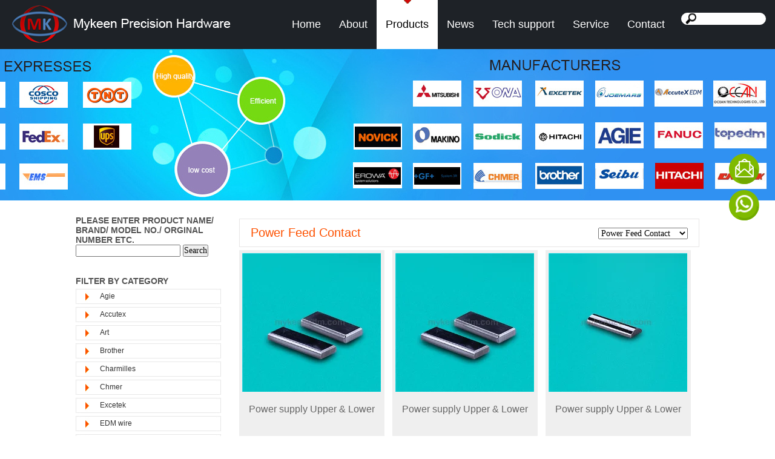

--- FILE ---
content_type: text/html; charset=utf-8
request_url: http://www.mykeenedm.com/power-feed-contact_71596.html
body_size: 4190
content:
<!doctype html>
<html>
<head>
<meta charset="utf-8">
<meta name="viewport" content="width=device-width,initial-scale=1.0,minimum-scale=1.0,maximum-scale=1.0,user-scalable=no">
<title>Power Feed Contact-Hong Kong Mykeen Precision Hardware Co.,Limited</title>
<meta name="description" content="">
<meta name="keywords" content="">  
<meta name="copyright" content="Hong Kong Mykeen Precision Hardware Co.,Limited"/>
<link href="http://www.mykeenedm.com/Data/mykeenedm/template/en/css/css.css?20251" type="text/css" rel="stylesheet"/>
<script type="text/javascript" src="http://www.mykeenedm.com/Data/mykeenedm/template/en/js/jquery-min-1.7.js"></script>
<script type="text/javascript" src="http://www.mykeenedm.com/Data/mykeenedm/template/en/js/simpler-sidebar.min.js"></script>
<script type="text/javascript" src="http://www.mykeenedm.com/Data/mykeenedm/template/en/js/jquery.flexslider-min.js"></script>
<script type="text/javascript" src="http://www.mykeenedm.com/Data/mykeenedm/template/en/js/scrolltotop.js"></script>
<script>
var _hmt = _hmt || [];
(function() {
  var hm = document.createElement("script");
  hm.src = "https://hm.baidu.com/hm.js?7d9ded45f3ac8e3157aef4d556e1923c";
  var s = document.getElementsByTagName("script")[0]; 
  s.parentNode.insertBefore(hm, s);
})();
</script>
</head>
<body>
<!--navwidth-->
<div class="head_nav">
    <div class="navwidth clearfix">
        <div class="logo"><a href="http://www.mykeenedm.com/"><img src="http://www.mykeenedm.com/Data/mykeenedm/template/en/images/logo.png" alt=""/></a></div>
        <form id="demo-b" action="http://www.mykeenedm.com/products.html">
            <input type="search" name="keyword" placeholder="Search your product" style="font-size:9px;">
        </form>
        <!--nav-->
        <div class="header">
            <ul class="nav">
        <li  class="m"><a  href="http://www.mykeenedm.com/">Home</a>
        </li>
        <li  class="m"><a  href="http://www.mykeenedm.com/about.html">About</a>
        </li>
        <li  class="m"><a class=cutter href="http://www.mykeenedm.com/products.html">Products</a>
        <ul class="sub">
                   <li><a href="http://www.mykeenedm.com/agie.html" title="Agie">Agie</a></li>
                   <li><a href="http://www.mykeenedm.com/accutex.html" title="Accutex">Accutex</a></li>
                   <li><a href="http://www.mykeenedm.com/art.html" title="Art">Art</a></li>
                   <li><a href="http://www.mykeenedm.com/brother.html" title="Brother">Brother</a></li>
                   <li><a href="http://www.mykeenedm.com/charmilles.html" title="Charmilles">Charmilles</a></li>
                   <li><a href="http://www.mykeenedm.com/chmer.html" title="Chmer">Chmer</a></li>
                   <li><a href="http://www.mykeenedm.com/excetek.html" title="Excetek">Excetek</a></li>
                   <li><a href="http://www.mykeenedm.com/edm-wire.html" title="EDM wire">EDM wire</a></li>
                   <li><a href="http://www.mykeenedm.com/edm-filter.html" title="EDM filter">EDM filter</a></li>
                   <li><a href="http://www.mykeenedm.com/edm-resin.html" title="EDM resin">EDM resin</a></li>
                   <li><a href="http://www.mykeenedm.com/edm-hole-drilling-electrodes.html" title="EDM hole drilling electrodes">EDM hole drilling electrodes</a></li>
                   <li><a href="http://www.mykeenedm.com/edm-hole-drilling-consumables.html" title="EDM hole drilling consumables">EDM hole drilling consumables</a></li>
                   <li><a href="http://www.mykeenedm.com/edm-jig-tools-and-clamps.html" title="EDM jig tools and clamps">EDM jig tools and clamps</a></li>
                   <li><a href="http://www.mykeenedm.com/elenix.html" title="Elenix">Elenix</a></li>
                   <li><a href="http://www.mykeenedm.com/erowa.html" title="EROWA">EROWA</a></li>
                   <li><a href="http://www.mykeenedm.com/fanuc.html" title="Fanuc">Fanuc</a></li>
                   <li><a href="http://www.mykeenedm.com/hitachi.html" title="Hitachi">Hitachi</a></li>
                   <li><a href="http://www.mykeenedm.com/ssg.html" title="JS">JS</a></li>
                   <li><a href="http://www.mykeenedm.com/japax.html" title="Japax">Japax</a></li>
                   <li><a href="http://www.mykeenedm.com/mitsubishi.html" title="Mitsubishi">Mitsubishi</a></li>
                   <li><a href="http://www.mykeenedm.com/makino.html" title="Makino">Makino</a></li>
                   <li><a href="http://www.mykeenedm.com/maxi.html" title="Maxi">Maxi</a></li>
                   <li><a href="http://www.mykeenedm.com/ona.html" title="Ona">Ona</a></li>
                   <li><a href="http://www.mykeenedm.com/hs-wire-edm-consumables.html" title="Other EDM &amp; CNC consumables">Other EDM &amp; CNC consumables</a></li>
                   <li><a href="http://www.mykeenedm.com/novick.html" title="NOVICK">NOVICK</a></li>
                   <li><a href="http://www.mykeenedm.com/sodick.html" title="Sodick">Sodick</a></li>
                   <li><a href="http://www.mykeenedm.com/seibu.html" title="Seibu">Seibu</a></li>
                   <li><a href="http://www.mykeenedm.com/spm.html" title="SPM">SPM</a></li>
              
        </ul> 
        </li>
        <li  class="m"><a  href="http://www.mykeenedm.com/news.html">News</a>
        </li>
        <li  class="m"><a  href="http://www.mykeenedm.com/tech-support.html">Tech support</a>
        </li>
        <li  class="m"><a  href="http://www.mykeenedm.com/service.html">Service</a>
        </li>
        <li  class="m"><a  href="http://www.mykeenedm.com/contact.html">Contact</a>
        </li>
            </ul>
            <script>
                $(function(){
                    $(".sub").hide();
                    $(".header .nav li").hover(function(){
                        $(this).find(".sub").slideDown();
                        },function(){
                            $(this).find(".sub").stop(true,true).slideUp();
                            });
                    });
                </script>
            <div class="naverbox">
                <p class="btn">
                    <span id="toggle-sidebar"></span>
                </p>
            </div>
        </div>
    </div>
</div>
<link href="http://www.mykeenedm.com/Data/mykeenedm/template/en/css/css_public.css" rel="stylesheet" type="text/css" />
<!--产品效果-->
<link rel="stylesheet" href="http://www.mykeenedm.com/Data/mykeenedm/template/en/css/css2.css">
<!--ny_banner-->
<div style="background:url('/Data/mykeenedm/upload/image/20250527/ny_banner2.jpg'); background-repeat:no-repeat; background-position:center center; height:250px; margin:81px 0 0 0; "></div>
<!--about_us-->
<div class="wrap">
<div class="leftnav">
    <div >
    <h4 ><strong>PLEASE ENTER PRODUCT NAME/ BRAND/ MODEL NO./ ORGINAL NUMBER ETC.</strong></h4>
    <form action="http://www.mykeenedm.com/products.html">
    <input name="keyword" type="text">
    <input type="submit" name="button" id="button" value="Search">
    </form>
    <br/><br/>
    <h4 ><strong>FILTER BY CATEGORY</strong></h4>
    </div>
    
    <ul>
    <li><a href="http://www.mykeenedm.com/agie.html" >Agie</a></li>
    <li><a href="http://www.mykeenedm.com/accutex.html" >Accutex</a></li>
    <li><a href="http://www.mykeenedm.com/art.html" >Art</a></li>
    <li><a href="http://www.mykeenedm.com/brother.html" >Brother</a></li>
    <li><a href="http://www.mykeenedm.com/charmilles.html" >Charmilles</a></li>
    <li><a href="http://www.mykeenedm.com/chmer.html" >Chmer</a></li>
    <li><a href="http://www.mykeenedm.com/excetek.html" >Excetek</a></li>
    <li><a href="http://www.mykeenedm.com/edm-wire.html" >EDM wire</a></li>
    <li><a href="http://www.mykeenedm.com/edm-filter.html" >EDM filter</a></li>
    <li><a href="http://www.mykeenedm.com/edm-resin.html" >EDM resin</a></li>
    <li><a href="http://www.mykeenedm.com/edm-hole-drilling-electrodes.html" >EDM hole drilling electrodes</a></li>
    <li><a href="http://www.mykeenedm.com/edm-hole-drilling-consumables.html" >EDM hole drilling consumables</a></li>
    <li><a href="http://www.mykeenedm.com/edm-jig-tools-and-clamps.html" >EDM jig tools and clamps</a></li>
    <li><a href="http://www.mykeenedm.com/elenix.html" >Elenix</a></li>
    <li><a href="http://www.mykeenedm.com/erowa.html" >EROWA</a></li>
    <li><a href="http://www.mykeenedm.com/fanuc.html" >Fanuc</a></li>
    <li><a href="http://www.mykeenedm.com/hitachi.html" >Hitachi</a></li>
    <li><a href="http://www.mykeenedm.com/ssg.html" class=focuss>JS</a></li>
    <li><a href="http://www.mykeenedm.com/japax.html" >Japax</a></li>
    <li><a href="http://www.mykeenedm.com/mitsubishi.html" >Mitsubishi</a></li>
    <li><a href="http://www.mykeenedm.com/makino.html" >Makino</a></li>
    <li><a href="http://www.mykeenedm.com/maxi.html" >Maxi</a></li>
    <li><a href="http://www.mykeenedm.com/ona.html" >Ona</a></li>
    <li><a href="http://www.mykeenedm.com/hs-wire-edm-consumables.html" >Other EDM &amp; CNC consumables</a></li>
    <li><a href="http://www.mykeenedm.com/novick.html" >NOVICK</a></li>
    <li><a href="http://www.mykeenedm.com/sodick.html" >Sodick</a></li>
    <li><a href="http://www.mykeenedm.com/seibu.html" >Seibu</a></li>
    <li><a href="http://www.mykeenedm.com/spm.html" >SPM</a></li>
    </ul>
    
    <div><table width="100%" border="0" cellspacing="0" cellpadding="0">
  <tr>
    <td><br/>
      <strong>ONLINE PAYMENTS</strong><br/></td>
    </tr>
  <tr>
    <td height="60"><br/>
      <table width="100%" border="0" cellspacing="0" cellpadding="0">
        
        <tr>
          <td height="60"><img src="http://www.mykeenedm.com/Data/mykeenedm/template/en/pic/link01.jpg" width="70" height="37"></td>
          <td height="60"><img src="http://www.mykeenedm.com/Data/mykeenedm/template/en/pic/link02.jpg" width="70" height="37"></td>
          <td height="60"><img src="http://www.mykeenedm.com/Data/mykeenedm/template/en/pic/link03.jpg" width="70" height="37"></td>
        </tr>
      </table></td>
    </tr>
  </table>
</div>
    	
  </div>  
  <div class="rightcot">
		<div class="texttitle">
			<div class="newslist_title">Power Feed Contact</div>
			<div class="location"><form class="woocommerce-ordering" method="get">
			    <select name="orderby" class="orderby" onchange="window.location=this.value;">
			        <option value="http://www.mykeenedm.com/power-feed-contact_71596.html">Power Feed Contact</option>
					<option value="http://www.mykeenedm.com/diamond-wire-guides_55327.html">Diamond Wire Guides</option>
					<option value="http://www.mykeenedm.com/power-feed-contact_71596.html">Power Feed Contact</option>
					<option value="http://www.mykeenedm.com/water-nozzles_53799.html">Water Nozzles</option>
					<option value="http://www.mykeenedm.com/wire-connected-parts_52206.html">Miscellaneous</option>
					<option value="http://www.mykeenedm.com/seals_82977.html">Seals</option>
					<option value="http://www.mykeenedm.com/rollers_50890.html">Rollers</option>
					<option value="http://www.mykeenedm.com/pumps_50691.html">Pumps</option>
					<option value="http://www.mykeenedm.com/conveyer-belts_90288.html">Conveyer belts</option>
					<option value="http://www.mykeenedm.com/bearings_53821.html">Bearings</option>
					<option value="http://www.mykeenedm.com/bellows_70071.html">Bellows</option>
					<option value="http://www.mykeenedm.com/cutters_52052.html">Cutters</option>
					<option value="http://www.mykeenedm.com/fasteners_79320.html">Fasteners&#xA0;</option>
					<option value="http://www.mykeenedm.com/isolator-plates_80128.html">Isolator plates&#xA0;</option>
					<option value="http://www.mykeenedm.com/valves_50539.html">Valves</option>
				</select>
	</form></div>
		</div>
		<div class="detail en-detail">
      <div class="sorllMenus2">
        <ul style="width: 760px;">
          <li>
              <div class="sorllMenus_d">
                <a href="http://www.mykeenedm.com/power-supply-upper-lower-55977.html" title="Power supply Upper &amp; Lower"><img src="/cut_229_229/Data/mykeenedm/upload/image/20171228/法那克导电块  品号：F006   尺寸：30-12-4.jpg" alt="Power supply Upper &amp; Lower" width="229"><h2>Power supply Upper &amp; Lower</h2></a>
              </div>
          </li>
          <li>
              <div class="sorllMenus_d">
                <a href="http://www.mykeenedm.com/power-supply-upper-lower_71711.html" title="Power supply Upper &amp; Lower"><img src="/cut_229_229/Data/mykeenedm/upload/image/20171228/法那克导电块  品号：F006   尺寸：30-12-4.jpg" alt="Power supply Upper &amp; Lower" width="229"><h2>Power supply Upper &amp; Lower</h2></a>
              </div>
          </li>
          <li>
              <div class="sorllMenus_d">
                <a href="http://www.mykeenedm.com/power-supply-upper-lower.html" title="Power supply Upper &amp; Lower"><img src="/cut_229_229/Data/mykeenedm/upload/image/20171228/法那克导电块    品号;F005    原厂编号;A290-8101-X750   尺寸;3-7.9-23.jpg" alt="Power supply Upper &amp; Lower" width="229"><h2>Power supply Upper &amp; Lower</h2></a>
              </div>
          </li>
        </ul>
        
      </div>
    </div>
  </div>
</div>

<!--footer-->
<div class="footer">
	<div class="footer_width">
    	<div class="footer_left">
        	<dl style="padding-left:100px;">
            	<dd>Navigation</dd>
                <dt><a href="http://www.mykeenedm.com/">Home</a></dt>
                <dt><a href="http://www.mykeenedm.com/about.html">About</a></dt>
                <dt><a href="http://www.mykeenedm.com/products.html">Products</a></dt>
                <dt><a href="http://www.mykeenedm.com/news.html">News</a></dt>
                <dt><a href="http://www.mykeenedm.com/tech-support.html">Tech support</a></dt>
                <dt><a href="http://www.mykeenedm.com/service.html">Service</a></dt>
                <dt><a href="http://www.mykeenedm.com/contact.html">Contact</a></dt>
            </dl>
        	
        </div>
        <div class="footer_center" >
        	<h1>Get In Touch</h1>
            <h2>Mykeenedm, lnc.<br/>
<p>
    No. 101, zhen an Road, Chang&#39;an Town, dongguan, 523857
</p>
<p>
    CN
</p>Toll free: +86 15820835608 Email:edm@mykeenedm.com &nbsp; <br/><br/><strong><span style="font-size: 18px;"><a href="http://www.gemisky.com" target="_self">friend link</a>&nbsp;&nbsp;</span></strong><strong><span style="font-size: 18px;"><div style="display: inline !important;">
    To&nbsp;Antistatic&nbsp;&amp;&nbsp;Cleanroom&nbsp;comsumables
</div></span></strong></h2>
		</div>
        <div class="footer_right"><table width="100" border="0" cellspacing="0" cellpadding="0">
  <tr>
    <td align="right"><img src="http://www.mykeenedm.com/Data/mykeenedm/template/en/images/z3.png" width="220" height="184"></td>
    <td align="right"><a href="#" target="_blank"><img src="http://www.mykeenedm.com/Data/mykeenedm/template/en/images/footer_logo.png" alt="" width="181" height="118"/></a></td>
    <td align="right"><img src="http://www.mykeenedm.com/Data/mykeenedm/template/en/images/z4.png" width="220" height="184"></td>
  </tr>
</table></div>
    </div>
    <div class="footer_icp">
    	<div class="icp_l">Copyright © 2017 Hong Kong Mykeen Precision Hardware Co.,Limited All Right Reserved.</div>
        
    
        <div class="logb">
        	<ul>
            	<li><a href="https://www.facebook.com/Hong-kong-mykeen-precision-hardware-tech-coltd-115539449105176/" target="_blank"><img src="http://www.mykeenedm.com/Data/mykeenedm/template/en/images/link1.jpg" alt=""/></a></li>
            	<li><a href="https://twitter.com/watsonqu189" target="_blank"><img src="http://www.mykeenedm.com/Data/mykeenedm/template/en/images/link2.jpg" alt=""/></a></li>
            	<li><a href="#" target="_blank"><img src="http://www.mykeenedm.com/Data/mykeenedm/template/en/images/link3.jpg" alt=""/></a></li>
            	<li><a href="#" target="_blank"><img src="http://www.mykeenedm.com/Data/mykeenedm/template/en/images/link4.jpg" alt=""/></a></li>
            	<li><a href="https://www.youtube.com/channel/UCbU2IZav8rTrrdN1msQTh_g?view_as=subscriber" target="_blank"><img src="http://www.mykeenedm.com/Data/mykeenedm/template/en/images/link5.jpg" alt=""/></a></li>
            	<li><a href="http://www.linkedin.com/in/watson-qu-528b7187/" target="_blank"><img src="http://www.mykeenedm.com/Data/mykeenedm/template/en/images/link6.jpg" alt=""/></a></li>
            </ul>
        </div>
	</div>
</div>
<script type="text/javascript" src="http://www.mykeenedm.com/Data/mykeenedm/template/en/js/cn.js"></script>
<!--kefu-->
<div class="four-con">
    <ul>
  <li class="a-w1">
            <a class="f-icon2" href="mailto:edm@mykeenedm.com"></a>
            <div class="f-all-con">
                <div class="f-a-bg">edm@mykeenedm.com</div>
            </div>
        </li>
        
   <!--     
        
  <li>
            <a class="f-icon1" href="skype:james.qu5?chat"></a>
            <div class="f-all-con">
                <div class="f-a-bg">james.qu5</div>
            </div>
        </li>
    -->    
        
  <li>
            <a class="f-icon3" href="https://api.whatsapp.com/send?phone=+4915212535074&text=Hello"></a>
            <div class="f-all-con">
                <div class="f-a-bg">+4915212535074</div>
            </div>
        </li>
       
    </ul>
</div>


</body>
</html>

--- FILE ---
content_type: text/css
request_url: http://www.mykeenedm.com/Data/mykeenedm/template/en/css/css.css?20251
body_size: 6632
content:
@charset "utf-8";
/* CSS Document */
body,div,dl,dt,dd,ul,ol,li,h1,h2,h3,h4,h5,h6,pre,form,fieldset,input,textarea,blockquote,p{ margin:0; padding:0;}
body{ color:#525252; font-size:14px; font-family:Microsoft yahei;}
ul, ol { list-style:none;} 
img,fieldset{ vertical-align:top; border:0;}
h1,h2,h3,h4,h5,h6 { font-size:100%; font-weight:normal;}
address,cite,code,em,th { font-weight:normal; font-style:normal;}
input,button,textarea,select{ font:100% Microsoft yahei,''; vertical-align:middle;}
table,td,tr,th{ font-size:14px;}
.nodispaly{ display:none}
.line{ height:20px; line-height:20px; font-size:0px; clear:both; overflow:hidden; display:block;}
.clearfix{*zoom:1;}
.clearfix:after{ display:block; overflow:hidden; clear:both; height:0px; visibility:hidden; content:".";}
a{ color:#525252; text-decoration:none;}
a:hover { color:#3f67bf; text-decoration:underline; }
.layout{ max-width:1200px; margin:0 auto}
.fl{ float:left;}
.fr{ float:right;}
html{ overflow-x:hidden;}

/*navwidth*/
.head_nav{ width:100%; height:81px; position:fixed; top:0; background:#1e2227; z-index:9; transition:.35s;}
.navwidth{ max-width:1250px; margin:0 auto;}
.navwidth .logo{ float:left; width:377px; margin:0px 0; transition:.1s;}
.navwidth .logo img{ width:377px; height:80px;}

/*search*/
input{ outline:none;}
input[type=search]{ -webkit-appearance:textfield; -webkit-box-sizing:content-box; font-family:inherit; font-size:100%;}
input::-webkit-search-decoration, input::-webkit-search-cancel-button{ display:none;}
input[type=search]{ background:url(../images/search-icon.png) no-repeat 6px center; border:solid 1px #fff; padding:4px; -webkit-border-radius:10em; -moz-border-radius:10em; border-radius:10em; -webkit-transition:all .5s; -moz-transition:all .5s; transition:all .5s;}
input[type=search]:focus{ width:102px; border-color:#fff; -webkit-box-shadow:0 0 5px rgba(255,255,255,.5); -moz-box-shadow:0 0 5px rgba(255,255,255,.5); box-shadow:0 0 5px rgba(255,255,255,.5);}
input:-moz-placeholder{ color:#999;}
input::-webkit-input-placeholder{ color:#999;}
#demo-b{ float:right; margin:21px 0 21px 12px; transition:.35s; }
#demo-b input[type=search]{ width:102px; padding-left:32px; color:transparent;color:#000; cursor:pointer; background-color:#FFF;}
#demo-b input[type=search]:focus{ width:102px; padding-left:32px; color:#000; cursor:auto;}
#demo-b input:-moz-placeholder{ color:transparent;}
#demo-b input::-webkit-input-placeholder{ color:transparent;}

/*nav*/
.header{ float:right;}
.nav{ text-align:center; font-size:0px;}
.nav .m{ position:relative; display:inline-block; z-index:10;}
.nav a{ display:block; font-size:18px; color:#fff; line-height:81px; padding:0 15px; transition:.35s;}
.nav li:hover a, .nav li a.cutter{ color:#000; text-decoration:none; background:#fff url(../images/nav_bottom.png) top center no-repeat;}
.nav .sub{ width:208px; position:absolute; left:0; top:81px; background:rgba(255, 255, 255, .9); padding:28px;}
.nav .sub li{ text-align:left;}
.nav .sub li a{ color:#525252; font-size:14px; line-height:32px; display:block; background:none; padding:0;}
.nav .sub li a:hover{ text-decoration:none; background:none; color:#000;}
#dowebok{ display:none;}
.sidebar{ display:none;}

/*banner*/
.banner_sj{ display:none;}
.flexslider{ position:relative; margin:81px 0 0 0;}
.flexslider .slides > li{ display:none; -webkit-backface-visibility:hidden;}
.flexslider .slides img{ width:100%; display:block;border-radius:0px;}
.flex-pauseplay span{ text-transform:capitalize;}

.flex-control-nav{ width:100%; text-align:center; position:absolute; bottom:16px;}
.flex-control-nav li{ margin:0 15px; display:inline-block; zoom:1;}
.flex-control-paging li a{ width:40px; height:6px; display:block; background:#666; background:#fff; cursor:pointer; text-indent:-9999px;}
.flex-control-paging li a:hover{ background:#3f67bf; }
.flex-control-paging li a.flex-active{ background:#3f67bf; cursor:default;}
.flex-direction-nav li a{ width:50px; height:50px; position:absolute; top:50%; margin-top:-25px;}
.flex-direction-nav li a.flex-prev{ background:url(../images/left.png) center center no-repeat; left:7%; z-index:6;}
.flex-direction-nav li a.flex-next{ position:absolute; background:url(../images/right.png) center center no-repeat; right:7%;}

.banner_bottom{ width:100%; background:#2c6bb3; font-size:18px; color:#000; line-height:28px; padding:16px 0; text-align:center; text-transform:uppercase;}

/*category*/
.category_name{ max-width:400px; margin:45px auto 35px auto; font-size:30px; color:#3f67bf; text-transform:uppercase; text-align:center; line-height:36px;}
.category_name h1{ background:#e1e1e1; height:1px; box-shadow:0 1px 3px #e1e1e1; margin:10px 0 0 0;}
.category{ width:100%; margin:35px auto 60px auto;}
.category ul{ overflow:hidden;}
.category ul li{ float:left; background:#eefffd; width:33.333334%;}
.category ul li .p2{ background:#ffecec;}
.category ul li .p3{ background:#fffaf2;}
.category ul li .p4{ background:#f8ffed;}
.category ul li .p5{ background:#f7f3ff;}
.category ul li .p6{ background:#eaf2ff;}
.category ul li .a_left{ float:left; position:relative; overflow:hidden;}
.category ul li .a_left font{ position:absolute; bottom:5%; left:0; width:100%; text-align:center; transition:all 0.8s; font-size:24px; line-height:30px; color:#333;}
.category ul li .a_left img{ width:100%; transition:all 0.8s;}
.category ul li .a_left:hover img{ opacity:0.1;}
.category ul li .a_left:hover font{ display:none;}
.category ul li .a_left .zhezhao{ position:absolute; transition:all 0.8s;}
.category ul li .a_left:hover .zhezhao{ left:0px; top:0px; width:100%; height:100%;}
.category ul li .a_left:hover .zhezhao .ap1{ width:100%; display:table; height:100%;}
.category ul li .a_left:hover .zhezhao .ap1 .appp1{ display:table-cell; vertical-align:middle; text-align:center;}
.category ul li .a_left:hover .zhezhao .ap1 .appp1 a{ font-size:24px; line-height:52px; display:block; color:#333;}
.category ul li .a_left:hover .zhezhao .ap1 .appp1 a:hover{ text-decoration:none;}

/*new_product*/
.new_product_name{ max-width:400px; margin:45px auto 35px auto; font-size:30px; color:#00b3b2; text-transform:uppercase; text-align:center; line-height:36px;}
.new_product_name h1{ background:#e1e1e1; height:1px; box-shadow:0 1px 3px #e1e1e1; margin:10px 0 0 0;}
.new_product{ width:100%; margin:5px auto 60px auto;}
.new_product ul{ overflow:hidden;}
.new_product ul li{ float:left; width:18.4%; margin:0 2% 0 0;}
.new_product ul li:nth-child(5n){ margin:0;}
.new_product ul li h1{ margin:0 0 8px 0;}
.new_product ul li h1 a{ display:block; overflow:hidden;}
.new_product ul li h1 a img{ max-width:100%; transition:all 0.8s;}
.new_product ul li h1:hover a img{ transform:scale(1.4);}
.new_product ul li h2{ font-size:20px; color:#666; text-align:center; line-height:30px;}
.new_product ul li h3{ margin:5px 0 0 0;}
.new_product ul li h3 a{ font-size:18px; color:#3f67bf; display:block; text-align:center; line-height:22px;}
.new_product ul li h3 a:hover{ text-decoration:none; color:#2fb974;}

/*about_us*/
.about_us{ width:100%; background:url(../images/aboutbg8.jpg) center bottom no-repeat; overflow:hidden;}
.about_us .about_right{ width:50%; float:right; background:#00b3b2;}
.about_us .about_right h1{ font-size:30px; color:#fff; width:82%; margin:20px auto 10px auto; line-height:42px;}
.about_us .about_right h2{ font-size:20px; color:#efeeee; width:82%; margin:0 auto; line-height:35px;}
.about_us .about_right a{ background:#1e2227; width:140px; font-size:14px; color:#fff; line-height:40px; display:block; text-align:center; margin:40px 0 50px 9%; text-transform:uppercase;}
.about_us .about_right a img{ width:28px; height:16px; margin:12px 0 0 12px;}

/*honor*/
.honor_name{ max-width:400px; margin:45px auto; font-size:30px; color:#3f67bf; text-transform:uppercase; text-align:center; line-height:36px;}
.honor_name h1{ background:#e1e1e1; height:1px; box-shadow:0 1px 3px #e1e1e1; margin:10px 0 0 0;}
.honor{ max-width:1200px; margin:45px auto 76px auto; overflow:hidden;}
#democc{ overflow:hidden;}
#democc #indemocc{ float:left; width:800%;}
#democc #indemocc #demo1cc{ float:left;}
#democc #indemocc #demo2cc{ float:left;}
.honor ul{ overflow:hidden;}
.honor ul li{ float:left; width:161px; margin:0 20px 0 0;}
.honor ul li a{ display:block;}
.honor ul li img{ height:227px; width:159px; border:#0e0e0e 1px solid;}

/*footer*/
.footer{ width:100%; background:url(../images/footerbg.jpg) center center no-repeat; overflow:hidden;}
.footer .footer_width{ max-width:1600px; margin:36px auto 22px auto; overflow:hidden;}
.footer .footer_width .footer_left{ float:left;}
.footer .footer_width .footer_left dl{ float:left; margin:0 168px 0 0;}
.footer .footer_width .footer_left dl dd{ font-size:14px; color:#fff; font-weight:bold; text-transform:uppercase; line-height:20px; margin:0 0 14px 0;}
.footer .footer_width .footer_left dl dt{ line-height:30px;}
.footer .footer_width .footer_left dl dt a{ font-size:14px; color:#c1c1c1; line-height:30px; display:block;}
.footer .footer_width .footer_center{ float:left; width:346px;}
.footer .footer_width .footer_center h1{ font-size:14px; color:#fff; font-weight:bold; text-transform:uppercase; line-height:20px; margin:0 0 14px 0;}
.footer .footer_width .footer_center h2{ font-size:14px; color:#c1c1c1; line-height:30px;}
.footer .footer_width .footer_right{ float:right; width:700px; margin:42px 0 0 0; color:#bebebe;}

.footer .footer_icp{ max-width:1200px; margin:0 auto; border-top:#818181 1px solid;}
.footer .footer_icp .icp_l{ float:left; font-size:12px; color:#999; line-height:18px; text-transform:uppercase; margin:17px 0;}
.footer .footer_icp .icp_l a{ color:#999; margin:0 0 0 16px;}

.footer .footer_icp .logb{ float:right; margin:12px 0;}
.footer .footer_icp .logb ul{ overflow:hidden;}
.footer .footer_icp .logb ul li{ float:left; width:28px; margin:0 6px 0 0;}
.footer .footer_icp .logb ul li img{ width:100%; border-radius:50%;}
.footer .footer_icp .logb ul li:nth-child(6n){ margin:0;}

.footer .footer_icp .select{ width:96px; line-height:28px; margin:12px 0 12px 18px; float:right; position:relative;}
.footer .footer_icp .select h4{ width:96px; font-size:14px; color:#525252; cursor:pointer; padding:0 0 0 5px; position:relative; border:#ccc 1px solid; background:#eee; border-radius:0 0 6px 6px;}
.footer .footer_icp .select h4 img{ position:absolute; right:7px; top:7px; width:22%;}
.footer .footer_icp .select ul{ width:101px; border:1px solid #ccc; border-bottom:none; display:none; position:absolute; bottom:29px; left:0; z-index:9; background:#fff; border-radius:6px 6px 0 0;}
.footer .footer_icp .select ul li{ cursor:pointer;}
.footer .footer_icp .select ul li a{ font-size:14px; color:#525252; line-height:28px; display:block; padding:0 0 0 5px;}
.footer .footer_icp .select ul li a img{ position:absolute; right:7px; top:7px; width:22%;}
.footer .footer_icp .select ul li:hover a{ background:#0acf66; text-decoration:none; border-radius:6px 6px 0 0;}
.footer .footer_icp .select ul li:hover a{ color:#fff;}

/*ny_banner*/
.ny_banner{ width:100%; background:url(../images/ny_banner1.jpg) center center no-repeat; overflow:hidden; margin:81px 0 0 0;}
.ny_banner h1{ max-width:1200px; margin:7% auto; font-size:32px; color:#fff; line-height:42px; text-shadow:0 1px 4px #000; text-align:center;}
.ny_banner4{ width:100%; background:url(../images/ny_banner4.jpg) center center no-repeat; overflow:hidden; margin:81px 0 0 0;}
.ny_banner4 h1{ max-width:1200px; margin:7% auto; font-size:32px; color:#3f67bf; line-height:42px; text-shadow:0 2px 3px #fff; text-align:right;}
.ny_banner5{ width:100%; background:url(../images/ny_banner5.jpg) center center no-repeat; overflow:hidden; margin:81px 0 0 0;}
.ny_banner5 h1{ max-width:1200px; margin:7% auto; font-size:32px; color:#fff; line-height:42px; text-shadow:0 1px 4px #000;}

/*products*/
.lujing{ width:100%; background:#2fb974; font-size:14px; color:#ccc; line-height:20px; padding:68px 0; text-align:center; margin:81px 0 0 0;}
.lujing h1{ font-size:56px; color:#fff; line-height:58px; margin:0 0 16px 0; text-transform:uppercase;}
.lujing font{ color:#e1e1e1;}
.lujing a{ color:#3f67bf;}
.lujing a img{ width:15px; height:12px; margin:3px 3px 0 0;}
.products{ max-width:1200px; margin:1px auto; overflow:hidden;}
.products ul{ margin-right:-3%;}
.products li{ float:left; width:22%; position:relative; -webkit-animation:moveUp 0.65s ease forwards; margin:0 3% 3% 0;}
.products li img{ width:100%;}
.products li .box{ position:absolute; width:100%; height:100%; left:0px; top:0px; opacity:0; transition:all 0.5s; z-index:1;}
.products li .box .title{ display:table; width:100%; height:100%;}
.products li .box .title a{ display:table-cell; vertical-align:bottom; text-align:center;}
.products li .box .title a h3{  font-size:18px; color:#3f67bf; line-height:25px; font-weight:bold;}
.products li .box .title a h4{ line-height:25px; font-size:14px; color:#666; margin:0 0 15px 0;}
.products li .box .title a:hover{ text-decoration:none;}
.products li:hover .box{ position:absolute; width:100%; height:100%; left:0px; top:0px; opacity:10;}
.products li .bg{ position:absolute; width:100%; height:100%; left:0px; top:0px; opacity:0; transition:all 0.5s;}
.products li:hover .bg{ background:url(../images/probg.png) center center no-repeat; opacity:10;}

.content_product{ max-width:1200px; margin:45px auto; overflow:hidden;}
.content_product h1{ font-size:25px; color:#3f67bf; font-weight:bold; line-height:30px; padding:0 0 6px 0; border-bottom:#3f67bf 2px solid; display:inline-block; margin:0 0 32px 0;}
.content_product .jn_left{ float:right; width:70%;}
.content_product .jn_left h2{ font-size:25px; color:#3f67bf; font-weight:bold; line-height:30px; padding:0 0 6px 0; border-bottom:#3f67bf 2px solid; display:inline-block; margin:0 0 32px 0;}
.content_product .jn_right{ width:20%; border:#eee 1px solid; float:left; border-radius:2px; padding:9px 20px 20px 20px; background:#fff;}
.content_product .jn_right h2{ font-size:16px; color:#000; width:100%; margin:0 auto; font-weight:bold; line-height:41px;}
.content_product .jn_right ul{ width:100%; margin:0 auto; overflow:hidden;}
.content_product .jn_right ul li{ margin:2px 0 0 0;}
.content_product .jn_right ul li a{ font-size:13px; color:#3f67bf; line-height:20px; padding:10px 15px; display:block;}
.content_product .jn_right ul li a:hover{ background:#eee; text-decoration:none; border-radius:4px;}
.content_product .jn_right ul li a.hert{ background:#3f67bf; border-radius:4px; color:#fff;}
.hot_product{ width:100%;}
.hot_product ul{ margin-right:-3%;}
.hot_product li{ float:left; width:30.3334%; position:relative; -webkit-animation:moveUp 0.65s ease forwards; margin:0 3% 3% 0;}
.hot_product li img{ width:100%;}
.hot_product li .box{ position:absolute; width:100%; height:100%; left:0px; top:0px; opacity:0; transition:all 0.5s; z-index:1;}
.hot_product li .box .title{ display:table; width:100%; height:100%;}
.hot_product li .box .title a{ display:table-cell; vertical-align:bottom; text-align:center;}
.hot_product li .box .title a h3{  font-size:18px; color:#3f67bf; line-height:25px; font-weight:bold;}
.hot_product li .box .title a h4{ line-height:25px; font-size:14px; color:#666; margin:0 0 15px 0;}
.hot_product li .box .title a:hover{ text-decoration:none;}
.hot_product li:hover .box{ position:absolute; width:100%; height:100%; left:0px; top:0px; opacity:10;}
.hot_product li .bg{ position:absolute; width:100%; height:100%; left:0px; top:0px; opacity:0; transition:all 0.5s;}
.hot_product li:hover .bg{ background:url(../images/probg.png) center center no-repeat; opacity:10;}

.product_xq{ width:100%; overflow:hidden; margin:0 auto;}
.page{ float:left; width:50%;}
.sp-wrap{ display:none; line-height:0; font-size:0;}
.sp-thumbs{ width:100%;}
.sp-thumbs img{ max-width:100%;}
.sp-thumbs a:link, .sp-thumbs a:visited{ margin:0 1%; width:23%; height:138px; overflow:hidden; opacity:.3; display:inline-block; background-size:cover; background-position:center; -webkit-transition:all .2s ease-out; -moz-transition:all .2s ease-out; -ms-transition:all .2s ease-out;-o-transition:all .2s ease-out; transition:all .2s ease-out;}
.sp-thumbs a:hover{ opacity:1;}
.sp-thumbs a:active, .sp-current{ opacity:1!important; position:relative;}
.sp-large{ border:1px solid #eee; position:relative; overflow:hidden; width:100% !important; margin:0 0 2% 0;}

.sp-large a img{ max-width:100%; height:auto;}
.sp-large a{ display:block;}
.sp-zoom{ position:absolute; left:-50%; top:-50%; cursor:-webkit-zoom-in; cursor:-moz-zoom-in; cursor:zoom-in; display:none;}

.sp-lightbox{ position:fixed; top:0; left:0; height:100%; width:100%; background:rgb(0, 0, 0); background:rgba(0, 0, 0, .9); z-index:500; display:none; cursor:pointer;}
.sp-lightbox img{ position:absolute; margin:auto; top:0; bottom:0; left:0; right:0; max-width:90%; max-height:90%; border:2px solid #fff;}
#sp-prev, #sp-next{ position:absolute; top:50%; margin-top:-25px; z-index:501; color:#fff; padding:14px; text-decoration:none; background:#000; border-radius:25px; border:2px solid #fff; width:50px; height:50px; box-sizing:border-box; transition:.2s;}
#sp-prev{ left:10px;}
#sp-prev:before{ content:''; border:7px solid transparent; border-right:15px solid #fff; position:absolute; top:16px; left:7px;}
#sp-next{ right:10px;}
#sp-next:before{ content:''; border:7px solid transparent; border-left:15px solid white; position:absolute; top:16px; left:18px;}
#sp-prev:hover, #sp-next:hover{ background:#444;}


@media screen and (max-width: 400px) {
	.sp-wrap{ margin:0 0 15px 0;}
	#sp-prev, #sp-next{ top:auto; margin-top:0; bottom:25px;}
}

.product_xq_right{ float:right; width:46%; font-size:14px; color:#666; line-height:25px;}
.product_xq_right h3{ font-size:20px; line-height:27px; color:#3f67bf; font-weight:bold; margin:0 0 10px 0;}
.product_xq_right .proskype{ margin:32px 0 0 0; background:#f2f2f2; overflow:hidden; padding:3% 2%;}
.product_xq_right .proskype a{ background:-webkit-gradient(linear, 0 0, 0 100%, from(#dd181a), to(#a30202)); border-radius:8px; float:left;	color:#f8f8f8; font-size:16px; line-height:48px; margin:0 2%; width:46%; display:block; text-align:center; display:block; white-space:nowrap; overflow:hidden; text-overflow:ellipsis;}
.product_xq_right .proskype a:hover{ color:#eee; text-decoration:none;}
.product_xq_right .proskype a.ly{ background:-webkit-gradient(linear, 0 0, 0 100%, from(#ffcd66), to(#ff9c03));}

.product_gd{ width:100%; margin:26px auto 0 auto; overflow:hidden;}
.product_gd .gd_right{ float:right; width:75%;}
.product_related{ border-bottom:#ccc 1px solid; position:relative; height:18px; margin:0 auto 44px auto;}
.product_related h3{ width:180px; border:#ccc 1px solid; overflow:hidden; position:absolute; left:50%; top:0; font-size:18px; line-height:37px; color:#3f67bf; text-align:center; background:#fff; margin:0 0 0 -90px;}
.gaishu{ width:100%; margin:26px auto; overflow:hidden; font-size:14px; color:#666; line-height:23px;}
.gaishu td{ color:#333;}
.product_gd .gd_left{ float:left; width:22%;}
.product_gd .gd_left ul{ overflow:hidden;}
.product_gd .gd_left li{ position:relative; -webkit-animation:moveUp 0.65s ease forwards; margin:0 0 6% 0;}
.product_gd .gd_left li img{ width:100%;}
.product_gd .gd_left li .box{ position:absolute; width:100%; height:100%; left:0px; top:0px; opacity:0; transition:all 0.5s; z-index:1;}
.product_gd .gd_left li .box .title{ display:table; width:100%; height:100%;}
.product_gd .gd_left li .box .title a{ display:table-cell; vertical-align:bottom; text-align:center;}
.product_gd .gd_left li .box .title a h3{  font-size:18px; color:#3f67bf; line-height:25px; font-weight:bold;}
.product_gd .gd_left li .box .title a h4{ line-height:25px; font-size:14px; color:#666; margin:0 0 15px 0;}
.product_gd .gd_left li .box .title a:hover{ text-decoration:none;}
.product_gd .gd_left li:hover .box{ position:absolute; width:100%; height:100%; left:0px; top:0px; opacity:10;}
.product_gd .gd_left li .bg{ position:absolute; width:100%; height:100%; left:0px; top:0px; opacity:0; transition:all 0.5s;}
.product_gd .gd_left li:hover .bg{ background:url(../images/probg.png) center center no-repeat; opacity:10;}

/*pages*/
.pages{ clear:left; margin:0 auto; text-align:center; line-height:35px; overflow:hidden;}
.pages a, .pages font, .pages i{ border:1px solid #ddd; color:#333; padding:5px 10px; text-decoration:none; font-size:12px;-webkit-border-radius:3px;-moz-border-radius:3px; -ms-border-radius:3px; -o-border-radius:3px; border-radius:3px;}
.pages span{ font-weight:bold;}
.pages b{ border:1px solid #3f67bf; padding:5px 10px; text-decoration:none; background:#3f67bf; color:#fff; font-size:12px; -webkit-border-radius:3px;-moz-border-radius:3px; -ms-border-radius:3px; -o-border-radius:3px; border-radius:3px;}
.pages a:hover{ border:1px solid #3f67bf; padding:5px 10px; text-decoration:none; background:#3f67bf; color:#fff; font-size:12px;}

/*profiles*/
.profiles{ width:100%; margin:81px auto 0; overflow:hidden; background:-webkit-gradient(linear, 0 0, 0 100%, from(#88b9fe), to(#9fcdff)); padding:45px 0 0 0;}
.company{ max-width:1200px; margin:0 auto; font-size:16px; color:#121212; line-height:29px;}
.profiles_bottom{ width:57px; height:57px; margin:32px auto; overflow:hidden; background:url(../images/profiles_bottom.png) center center no-repeat;}

.best_industrial{ max-width:400px; margin:45px auto 30px auto; font-size:30px; color:#3f67bf; text-align:center; line-height:36px;}
.best_industrial h1{ background:#e1e1e1; height:1px; box-shadow:0 1px 3px #e1e1e1; margin:10px 0 0 0;}

.workshop{ width:100%; background:#3f67bf; overflow:hidden;}
.workshop_show{ max-width:400px; margin:45px auto 30px auto; font-size:30px; color:#fff; text-align:center; line-height:36px;}
.workshop_show h1{ background:#e1e1e1; height:1px; box-shadow:0 1px 3px #e1e1e1; margin:10px 0 0 0;}
.workshop_company{ max-width:1200px; margin:0 auto; font-size:16px; color:#fff; line-height:29px;}
.workshop_img{ max-width:1200px; margin:20px auto;}
.workshop_img ul{ overflow:hidden;}
.workshop_img ul li{ float:left; width:21%; margin:2%;}
.workshop_img ul li img{ max-width:100%; border-radius:50%;}

.certificate_name{ max-width:400px; margin:45px auto 30px auto; font-size:30px; color:#3f67bf; text-align:center; line-height:36px;}
.certificate_name h1{ background:#e1e1e1; height:1px; box-shadow:0 1px 3px #e1e1e1; margin:10px 0 0 0;}
.certificate{ max-width:1200px; margin:0 auto;}
.certificate ul{ overflow:hidden;}
.certificate ul li{ float:left; width:22%; margin:0 4% 4% 0;}
.certificate ul li:nth-child(4n){ margin:0 0 4% 0;}
.certificate ul li a{ border:#0e0e0e 1px solid; display:block;}
.certificate ul li img{ max-width:100%;}
.profiles_bottom_t{ width:57px; height:57px; margin:0 auto 60px auto; overflow:hidden; background:url(../images/profiles_bottom_t.png) center center no-repeat;}

/*content*/
.content{ width:100%; border-bottom:#ccc 1px solid; padding:42px 0;}

/*content_width*/
.content_width{ max-width:1200px; margin:0 auto; overflow:hidden;}
.content_width h1{ font-size:25px; color:#3f67bf; font-weight:bold; line-height:30px; padding:0 0 6px 0; border-bottom:#3f67bf 2px solid; display:inline-block; margin:0 0 32px 0;}

/*model_list*/
.model_list{ max-width:1200px; margin:0 auto; overflow:hidden;}
.model_list h1{ font-size:21px; color:#fff; font-weight:bold; line-height:35px; padding:36px 0 36px 110px; background:url(../images/model_listbg.jpg) left center no-repeat;}
.model_list h2{ display:block; margin:20px 0 36px 0;}
.model_list h2 img{ max-width:100%;}

/*contact*/
.contact_width{ width:100%; margin:0 auto; overflow:hidden;}
.contact{ width:48%; float:right; font-size:14px; color:#303030; line-height:25px;}
#map-canvas{ height:520px; width:100%; margin:28px 0 0 0; padding:0px;}

.messages_box{ background:#f4f4f4; padding:2%; width:44%; float:left;}
.messages_box h2{ font-size:18px; color:#3f67bf; line-height:33px; margin:0 0 12px 0; font-weight:bold;}
.messages_box ul{ overflow:hidden;} 
.messages_box ul li{ margin:0 0 12px 0;}
.messages_box .text-input, .messages_box .summary-input{ width:98%; background:#fff; border:none; border:#ccc 1px solid; border-radius:0 10px; padding:8px 0 8px 1%; font-size:14px; color:#666; line-height:25px;}
.messages_box .cont-input{ width:98%; padding:8px 0 8px 1%; height:125px; border:#ccc 1px solid; border-radius:0 10px; font-size:14px; color:#666; line-height:25px;}
.messages_box .messages-button{ width:216px; line-height:29px; font-size:16px; color:#333; text-align:center; background:#ccc; border-radius:0 10px; padding:8px 0; box-shadow:0 5px 0 #999; cursor:pointer;}

/*news*/
.faq_width{ max-width:1200px; margin:0 auto; overflow:hidden;}
.faq_width h1{ font-size:25px; color:#3f67bf; font-weight:bold; line-height:30px; padding:0 0 6px 0; border-bottom:#3f67bf 2px solid; display:inline-block; margin:0 0 32px 0;}
.faq_width ul{ overflow:hidden;}
.faq_width ul li{ margin:0 0 20px 0; overflow:hidden; padding:0 0 16px 0; border-bottom:#ccc 1px dotted;}
.faq_width ul li h2{ margin:0 0 12px 0;}
.faq_width ul li h2 img{ width:100%;}
.faq_width ul li h2 a{ border-radius:0; padding:0; box-shadow:none;}
.faq_width ul li h3{ font-size:16px; color:#333; font-weight:bold; line-height:20px;}
.faq_width ul li h4{ margin:3px 0 10px 0; font-size:14px; color:#999; line-height:18px;}
.faq_width ul li h4 font{ color:#3f67bf;}
.faq_width ul li h5{ font-size:14px; color:#666; line-height:25px; margin:0 0 10px 0;}
.faq_width ul li a{ background:#ccc; border-radius:0 10px; padding:6px 16px; box-shadow:0 3px 0 #999; font-size:14px; color:#888; line-height:25px;}
.faq_width ul li a:hover{ background:#3f67bf; text-decoration:none; color:#fff;}

.faq_width .faq_name{ width:100%; text-align:center; border-bottom:#ccc 1px dashed; margin:0 0 26px 0;}
.faq_width .faq_name h3{ font-size:20px; color:#333; line-height:25px;}
.faq_width .faq_name h4{ color:#999; font-size:14px; line-height:26px;}
.faq_width .faq_name h4 span{ border-right:#ccc 1px solid; padding:0 12px 0 0; margin:0 12px 0 0;}

.faq_width .faq_xq{ width:100%; color:#666; font-size:14px; line-height:24px;}
.faq_width .faq_xq img{ max-width:100%;}

/*members*/
.contact_list{ max-width:1200px; margin:32px auto; overflow:hidden;}
.contact_list h5{ font-size:30px; color:#525252; text-align:center; line-height:36px;}
.contact_list h5 font{ display:block; color:#888; font-size:16px; margin:10px 0 0 0; line-height:22px;}
.contact_list h6{ border-bottom:#3f67bf 1px solid; width:50%; margin:26px auto 46px auto; position:relative; height:21px;}
.contact_list h6 span{ position:absolute; top:0; width:71px; height:42px; left:50%; z-index:22; margin:0 0 0 -36px;}
.contact_list ul{ overflow:hidden;}
.contact_list li{ float:left; position:relative; width:32%; margin:0 2% 2% 0; overflow:hidden;}
.contact_list li:nth-child(3n){ margin:0 0 2% 0;}
.contact_img{ width:100%; cursor:pointer;}
.contact_img img{ width:100%;}
.contact_show{ position:absolute; top:800px; left:0; z-index:20; background:#f8f8f8; display:block; width:100%; height:100%; cursor:pointer;}
.contact_show h1{ width:90%; margin:0 auto; border-bottom:#eee 1px solid; text-align:center; font-size:20px; color:#525252; line-height:24px; padding:30px 0 22px 0;}
.contact_show h1 font{ font-size:14px; color:#3f67bf; display:block; margin:2px 0 0 0;}
.contact_show h2{ background:url(../images/contact_l1.png) left center no-repeat; width:80%; margin:18px auto 0 auto; padding:0 0 0 10%; font-size:14px; color:#3f67bf; line-height:22px;}
.contact_show h3{ background:url(../images/contact_l2.png) left center no-repeat; width:80%; margin:18px auto 0 auto; padding:0 0 0 10%; font-size:14px; color:#3f67bf; line-height:22px;}
.contact_show h4{ background:url(../images/contact_l3.png) left center no-repeat; width:80%; margin:18px auto 0 auto; padding:0 0 0 10%; font-size:14px; color:#666; line-height:22px;}






/*kefu*/
.four-con{ position:fixed; right:2%; top:50%; margin-top:-106px; z-index:22;}
.four-con ul li{ position:relative; width:50px; height:50px; margin-bottom:10px;}
.f-all-con{ left:-138px; top:6px; padding-right:17px; display:none; position:absolute;}
.f-a-bg{ position:relative; background-color:#6089ab; padding:10px; border-radius:5px; font-size:14px; color:#fff;}
.f-a-bg:after{ content:""; position:absolute; right:-7px; top:50%; width:0; height:0; margin-top:-6px; border-top:5px solid transparent; border-left:7px solid #6089ab; border-bottom:5px solid transparent;}
.four-con ul li:hover .f-all-con{ display:block;}
.four-con ul li.a-w1 .f-all-con{ top:6px; left:-219px;}
a.f-icon3, a.f-icon2, a.f-icon1{ width:50px; height:50px; display:inline-block; background:url(../images/ficon1.png) no-repeat 0 -51px; -webkit-transition-duration:.3s; -moz-transition-duration:.3s; -o-transition-duration:.3s; transition-duration:.3s; cursor:pointer;}
a.f-icon2{ background:url(../images/ficon2.png) no-repeat 0 -51px;}
.four-con ul li:hover a.f-icon2, .four-con ul li:hover a.f-icon1{ background-position:0 0;}

a.f-icon3{ background:url(../images/ficon3.png) no-repeat 0 -51px;}
.four-con ul li:hover a.f-icon3, .four-con ul li:hover a.f-icon1{ background-position:0 0;}

--- FILE ---
content_type: text/css
request_url: http://www.mykeenedm.com/Data/mykeenedm/template/en/css/css_public.css
body_size: 2860
content:
@charset "utf-8";
table{ border-collapse:collapse;}
* { margin: 0px; padding: 0px; }
ul, li { list-style-type: none; }
img { border: none; }
a { text-decoration: none; color: #333; }
a:hover { color: #00aabc; }
p, ul, li, dl, dd { font-size: 14px; color: #666666; }
h1, h2, h3, h4, h5 { font-weight: normal; }
body { font-family:"微软雅黑", Microsoft yahei,Arial, Helvetica, sans-serif; }
.clearfix{*zoom:1;}
.clearfix:after{ display:block; overflow:hidden; clear:both; height:0px; visibility:hidden; content:".";}

.about0 { -webkit-transition: all 0.35s; transition: all 0.35s; }
.about0:hover a { -webkit-transition: all 0.35s; transition: all 0.35s; }
.search-box { width: 300px; background: url(../images/ser_bg.jpg) left top no-repeat; float: right; }
.search-box input.box { width: 190px; height: 38px; float: left; line-height: 38px; color: #969696; display: inline; background: none; font-size: 12px; padding-left: 8px; }
.search-box input.btn { float: left; width: 46px; }
/* 搜索 */
.box-163css { width: 300px; position: relative; }
.searchbg { PADDING-RIGHT: 0px; PADDING-LEFT: 2px; RIGHT: 0px; PADDING-BOTTOM: 0px; WIDTH: 293px; PADDING-TOP: 2px; POSITION: absolute; HEIGHT: 30px }
.searchContainer { PADDING-RIGHT: 0px; PADDING-LEFT: 2px; RIGHT: 0px; PADDING-BOTTOM: 0px; WIDTH: 293px; PADDING-TOP: 2px; POSITION: absolute; HEIGHT: 28px }
.searchbg { background: url(../images/bg01.png) no-repeat; }
.searchselect { Z-INDEX: 49; FLOAT: left; WIDTH: 92px; POSITION: relative; HEIGHT: 28px; font-size: 15px }
.searchselect SPAN { FLOAT: left; HEIGHT: 28px; }
.searchselect A.searchselectbtn { FLOAT: left; HEIGHT: 28px; }
.searchselect SPAN { WIDTH: 74px; COLOR: #666; TEXT-INDENT: 10px; LINE-HEIGHT: 28px; POSITION: relative }
.searchselectbtn {   WIDTH: 10px; margin-top: 6px; }
.searchContainer INPUT { PADDING-RIGHT: 4px; PADDING-LEFT: 4px; FLOAT: left; PADDING-BOTTOM: 2px; WIDTH: 142px; LINE-HEIGHT: 19px; HEIGHT: 24px; line-height: 24px; border: 1px solid #fff; margin-left: 1px; color: #999; }
.searchbtn { FLOAT: left; WIDTH: 46px; HEIGHT: 28px }
.searchselect UL { DISPLAY: none; Z-INDEX: 150; LEFT: -1px; OVERFLOW-X: hidden; WIDTH: 92px; POSITION: absolute; TOP: 36px; }
.searchselect UL LI { FLOAT: left; WIDTH: 92px; HEIGHT: 30px; text-align: center; }
.searchselect UL LI A { FLOAT: left; WIDTH: 64px; HEIGHT: 30px }
.searchselect UL LI { BACKGROUND: #fff }
.searchselect UL LI A { WIDTH: 92px; COLOR: #9c9c9c; LINE-HEIGHT: 30px }
.searchselect UL LI A:hover { BACKGROUND: #00AABC; COLOR: #fff; TEXT-DECORATION: none }
.searchselect UL LI A.current { COLOR: #9c9c9c }
.searchselect UL LI A.current:hover { COLOR: #fff }


.subnav { float: right; margin-left: 60px; }
.subnav li { font-size: 16px; float: left; text-align: center; height: 38px; line-height: 38px; margin-top: 18px; margin-left: 2px; }
.subnav a { color: #888; display: block; padding-left: 20px; padding-right: 20px; }
.subnav a:hover { border-radius: 6px; background-color: #fd5100; background-position: center; color: #fff; -webkit-transition: all 0.5s; transition: all 0.5s; }
.subnav .on { border-radius: 6px; /*background-color: #fd5100;*/ background-position: center; color: #888; }

/*内页banner样式*/
.banner_pic { position: relative; height: 300px; width: 100%; min-width: 1000px; margin-top:130px;}

.ny_lt_nme{ width:1000px; margin:0 auto; overflow:hidden; z-index:99;}


/*about_us*/
.wrap{ width:1030px; overflow:hidden; margin:0 auto 20px auto;}
.wrap .leftnav{ width:240px; float:left; overflow:hidden; padding-top:25px;}
.wrap .leftnav li{ width:200px; margin:5px 0; background:url(../images/leftnavbg.jpg) no-repeat; font-size:12px; padding:0 0 0 40px; line-height:25px;}
.wrap .leftnav li a{ color:#333; display:block;}
.wrap .leftnav li:hover{ background:url(../images/leftnavhover.jpg) no-repeat; color:#fff;}
.wrap .leftnav li:hover a{ color:#fff; text-decoration:none; display:block;}
.wrap .leftnav .focuss{ color:#fd5100;}
.wrap .leftnav .left_link{ width:238px; overflow:hidden; margin:20px 0 0 0; border:1px solid #e7e6e6; line-height:24px; color:#666; font-size:12px;}
.wrap .leftnav .left_link h1{ font-size:17px; padding:0 0 0 15px; color:#fff; line-height:46px; border-bottom:#006abb 2px solid; background:#006abb;}
.wrap .leftnav .left_link .left_linktext{ padding:10px; line-height:26px; color:#333;}

.wrap .leftnav dl{ overflow:hidden; margin:0 0 10px 0;}
.wrap .leftnav dl dd{ line-height:24px;}
.wrap .leftnav dl dd a{ font-size:14px; color:#767676; line-height:24px; padding:0 0 0 26px; display:block;}
.wrap .leftnav dl dd a:hover{ color:#006abb; text-decoration:none;}


.wrap .rightcot{ width:760px; float:right;}
.wrap .rightcot .texttitle{ margin:30px 0 0 0; border:1px solid #e7e6e6; height:45px; padding:0 18px;}
.wrap .rightcot .texttitle .newslist_title{ font-size:20px; color:#fd5100; width:auto; overflow:hidden; line-height:45px; float:left;}
.wrap .rightcot .texttitle .location{ float:right; line-height:45px; font-size:14px; color:#929090;}
.wrap .rightcot .texttitle .location a{ color:#929090;}
.wrap .rightcot .texttitle .location a:hover{ color:#fd5100;}
.profiles{margin-top:20px;}
.profiles p{font-size:14px; line-height:30px; color:#333;}



/*荣誉认证*/
.honor { margin: 0 auto; width: 730px; padding-top:20px; }
.honor ul { list-style: none; overflow: hidden; margin-right: -13px; }
.honor li { width: 222px; height: auto; overflow: hidden; margin: 10px 13px 6px 12px; float: left; }
.honor li div { width: 216px; height: auto; overflow: hidden; border: 1px solid #cdcdcd; padding: 2px; }
.honor li a { display: block; width: 216px; height: auto; overflow: hidden; }
.honor li img { width: 100%; }
.honor ul li div:hover { border: 1px solid #30488e; }
.honor li span { display: block; text-align: center; line-height: 26px; color: #222; font-size: 13px; }

/*合作伙伴*/
.partner { margin: 0 auto; width: 730px; padding-top:20px; }
.partner ul { list-style: none; overflow: hidden; margin-right: -13px; }
.partner li { width: 160px; height: auto; overflow: hidden; margin: 10px 13px 6px 12px; float: left; }
.partner li div { width: 151px; height: auto; overflow: hidden; border: 1px solid #cdcdcd; padding: 2px; }
.partner li a { display: block; width: 151px; height: auto; overflow: hidden; }
.partner li img { width: 100%; }
.partner ul li div:hover { border: 1px solid #30488e; }
.partner li span { display: block; text-align: center; line-height: 26px; color: #222; font-size: 13px; }

/*产品展示*/
.product { margin: 0 auto; width: 730px; padding-top:20px; }
.product ul { list-style: none; overflow: hidden; margin-right: -13px; }
.product li { width: 222px; height: auto; overflow: hidden; margin: 10px 13px 6px 12px; float: left; }
.product li div { width: 216px; height: auto; overflow: hidden; border: 1px solid #cdcdcd; padding: 2px; }
.product li a { display: block; width: 216px; height: auto; overflow: hidden; }
.product li img { width: 100%; }
.product ul li div:hover { border: 1px solid #30488e; }
.product li span { display: block; text-align: center; line-height: 26px; color: #222; font-size: 13px; }

/*产品展示详情*/
.pro_product{ margin: 0 auto; width: 730px; padding-top:20px; overflow:hidden;}
.pro_left{width:330px; height:auto; float:left; }
.pro_left img{ width:296px; height:241px; border:1px solid #ccc;}
.pro_right{width:400px; height:auto; float:right;}
.pro_right h3{ display:block; padding-top:10px; font-size:18px; font-weight:bold;}
.pro_right p{ font-size:14px; line-height:25px;}

/* 产品说明标签切换样式 */
.gr-tab-list{overflow:hidden; margin-top:20px; margin-bottom:20px;}
.gr-tab-list .hd{height:29px;line-height:29px;border-bottom:1px solid #dadada}
.gr-tab-list .hd li{width:100px;float:left;text-align:center;background:#dadada;margin-right:5px;cursor:pointer;}
.gr-tab-list .hd li.on{background:#0058b5;color:#fff;}
.gr-tab-list .bd{overflow:hidden;padding-top:15px;}
.tab_down p{ height:35px;line-height:35px;border-bottom:1px dotted #ddd;background:url(../images/ly_li.png) no-repeat left center;padding-left:15px;}
.tab_down p a{float:right;background:url(../images/downIcon.png) no-repeat right center;padding-right:25px;}
.tab_down p a:hover{background:url(../images/downIconh.png) no-repeat right center;}



/***ny_news**/
/******************新闻中心************************/
.news {padding-top: 20px; width:730px;}
.news ul {height: 38px;margin-right: 8px;padding-left: 12px;background-image: url(../images/xu2.jpg);background-repeat: no-repeat;margin-left: 8px;}
.news li {font-size: 12px;color: #999999;list-style-type: none;float: left;line-height: 38px;height: 38px;}
.news_wz {width: 635px;}
.news_wz a {color: #434343;text-decoration: none;}
.news_wz a:hover {color: #980600;text-decoration: underline;}

/*详情页*/
.news-detail-box { width: 730px; padding-top: 20px; }
.news-detail-box h1 { font-size: 30px; line-height: 34px; color: #363a3c; text-align: center; }
.news-info { text-align: center; color: #7f8080; font-size: 14px; line-height: 34px; margin-top: 6px; margin-bottom: 10px; }
.news-detail { padding-top: 10px; padding-bottom: 40px; border-top: 1px solid #e5e5e5; }
.news-detail img { display:block; clear:both; margin:auto;}
.news-detail p { line-height: 30px; color: #7f8080; font-size:14px;}
.news-detail h3 { font-size: 18px; font-weight: bold; color: #393939; margin-bottom: 15px; }

--- FILE ---
content_type: text/css
request_url: http://www.mykeenedm.com/Data/mykeenedm/template/en/css/css2.css
body_size: 2442
content:
@charset "utf-8";
.opacity{background:#000;opacity:0.5;filter: alpha(opacity=50);}/*����ɫ��͸��*/

.none{display: none;}
.pagediv .xi{background: #333333;color: #ffffff;}
#mbNumber
{
  display:none;  
  }


/*��Ʒ�Ƽ�*/
.chanpin {
	background-color: #F4F4F4;
}

.jptj_bj{
	width:100%px;
}
.jbtj{
	width:1287px;
	margin:auto;
	padding-bottom:1px;
	padding-top:1px;
}
.jbtj h1 {
	background-image: url(../images/product_h1.jpg);
	background-repeat: no-repeat;
	height: 48px;
	text-align: center;
	font-size: 28px;
	color:#FFF;
	padding-left: 20px;
	padding-top: 8px;
}

.jbtj h1 a:hover{
	background-color: #ef0318;
	background-repeat: no-repeat;
	height: 48px;
	text-align: center;
	font-size: 28px;
	color: #FFF;
	padding-left: 32px;
	padding-right:32px;
	padding-top:8px;
	padding-bottom:8px;
	border-radius: 6px; 
	-webkit-transition: all 0.5s; transition: all 0.5s;
	
}


.img{
	padding-left:25px;
}
.xuanze{
	width:1287px;
	margin:auto;
	height:30px;
	padding-top:25px;
}
.btn .btn_l{
	width:10px;
	height:15px;
	float:left;
	margin-top:7px;
	background:url(../images/jptj_btn_l.png) no-repeat;
}
.btn .btn_r{
	width:10px;
	height:15px;
	float:right;
	margin-top:7px;
	background:url(../images/jptj_btn_r.png) no-repeat;
}











.sorllMenu{
	width:1237px;
	height:30px;
	margin:auto;
	overflow:hidden;
	position:relative;
}
.sorllMenu li{
	overflow:hidden;
	float:left;
}
.xuanze1{
	width:1237px;
	height:30px;
}
.xuanze1 li{
	width:103px;
	height:28px;
	background:#ffffff;
	margin-right:5px;
	border:1px #999999 solid;
	float:left;
	line-height:26px;
	text-align:center;
	vertical-align:middle;
}
.r{
	width:103px;
	height:28px;
}
.xuanze1 ul .r{
	padding-right:0px;
}
.xuanze1 ul .r:hover{
	background:#012653;
	border:1px #012653 solid;
}
.xuanze1 li:hover{
	background:#201b18;
	border:1px #201b18 solid;
}
.xuanze1 li:hover a{
	color:#dddfe4;
}
.xuanze1 li.hover{
	background:#201b18;
	border:1px #201b18 solid;
}
.xuanze1 li.hover a{
	color:#dddfe4;
}
.xuanze1 li a{
	font-size:12px;
	color:#585858;
}
.pro_tu{
	margin-top:1px;
	position:relative;
}
.btns{
	z-index:11;
}
.btns .btn_ls{
	width:39px;
	height:39px;
	position: absolute;
	z-index: 2;
	margin-top:140px;
	background:url(../images/btn_r.png) no-repeat;
}
.btns .btn_ls:hover{
	background:url(../images/btn_r-.png) no-repeat;
}
.btns .btn_rs{
	width:39px;
	height:39px;
	position: absolute;
	right: 0;
	z-index: 1;
	margin-top:140px;
	background:url(../images/btn_l.png) no-repeat;
}
.btns .btn_rs:hover{
	background:url(../images/btn_l-.png) no-repeat;
}
.productslist {
	width: 1287px;
	margin-right: auto;
	margin-left: auto;
}
.sorllMenus{
	width:1250px;
	margin:auto;
	overflow:hidden;
	position:relative;
}
.sorllMenus li{
	overflow:hidden;
	float:left;
	width:240px;
	padding-right:13px;
}
.sorllMenus_d:hover{
	background:#3d3d3d;
}
.sorllMenus_d:hover h2{
	color:#fff;
}
.sorllMenus_d:hover p{
	color:#fff;
}
.sorllMenus_d{
	width:240px;
	height:310px;
	margin-top:5px;
	overflow:hidden;
	background:#efefef;
}
.sorllMenus ul .r{
	margin-right:0px;
}
.sorllMenus img {
	margin-left:5px;
	margin-top:5px;
	background:#fff;	
}
.sorllMenus h2{
	
	padding-top:20px;
	padding-bottom:10px;
	font-size:16px;
	color:#666;
	text-align:center;
}











.sorllMenus2{
	width:760px;
	margin:auto;
	overflow:hidden;
	position:relative;
}
.sorllMenus2 li{
	overflow:hidden;
	float:left;
	width:240px;
	padding-right:13px;
}
.sorllMenus_d2:hover{
	background:#3d3d3d;
}
.sorllMenus_d2:hover h2{
	color:#fff;
}
.sorllMenus_d2:hover p{
	color:#fff;
}
.sorllMenus_d2{
	width:240px;
	height:240px;
	margin-top:5px;
	overflow:hidden;
	background:#efefef;
}
.sorllMenus2 ul .r{
	margin-right:0px;
}
.sorllMenus2 img {
	margin-left:5px;
	margin-top:5px;
	background:#fff;	
}
.sorllMenus2 h2{
	
	padding-top:20px;
	padding-bottom:10px;
	font-size:16px;
	color:#666;
	text-align:center;
}







.ny-content{ width: 1180px; padding-top: 30px; }

.product-top {
	width: 1180px;
}.product-top .l { width: 400px; float: left; 
}
.pro-right { width: 730px; float: left; margin-left: 50px; 
}
.product-ny-title { width: 730px; border-bottom-width: 1px; border-bottom-style: dashed; border-bottom-color: #CCCCCC; line-height: 35px; font-size: 16px; 
}
.product-ny-js { width: 730px; margin-top: 15px; margin-bottom: 20px; float: left; 
}
.product-ny-fwrx { font-size:24px;
	color:#FF6600;
}
.product-ny-hm{
	 font-size: 14px; 
	color:#1e1e1e;
}
.pro-js {
	width: 760px;
	margin-top: 30px;
}








.pagination{list-style:none;margin:0;padding:0;display:inline-block;vertical-align:bottom;}
.pagination li{display:inline-block;border:solid 1px #ddd;border-radius:4px;}
.pagination a{color:#333;padding:8px 12px;line-height:18px;display:block;transition:all 1s cubic-bezier(0.175, 0.885, 0.32, 1) 0s;}
.pagination .disabled a:link, .pagination .disabled a:visited, .pagination .disabled a:hover{cursor:not-allowed;pointer-events:none;color:#ddd;}
.pagination .active{pointer-events:none;}
.pagination .active,.pagination a:hover{background:#f5f5f5;border-radius:4px;transition:all 0.3s cubic-bezier(0.175, 0.885, 0.32, 1) 0s;}
.pagination-group{border-right:solid 1px #ddd;border-radius:4px;}
.pagination-group li{float:left;border-right:none;border-radius:0;}
.pagination-group li:not(:first-child):not(:last-child){border-radius:0;}
.pagination-group li:first-child{border-radius:4px 0 0 4px;}
.pagination-group li:last-child{border-radius:0 4px 4px 0;}
.pagination-group .active,.pagination-group a:hover{background:#f5f5f5;border-radius:0;}
.pagination-big a{padding:10px 16px;font-size:16px;}
.pagination-small a{padding:5px 10px;font-size:12px;}
.pagination.border-main .active a, .pagination.border-sub .active a, .pagination.border-dot .active a,
.pagination.border-black .active a, .pagination.border-gray .active a, .pagination.border-red .active a,
.pagination.border-yellow .active a, .pagination.border-blue .active a, .pagination.border-green .active a{color:#fff;}
.pager{list-style:none;padding:0;text-align:center;clear:both;}
.pager li{display:inline-block;}
.pager li a{color:#333;border:solid 1px #ddd;border-radius:15px;padding:5px 15px;transition:all 1s cubic-bezier(0.175, 0.885, 0.32, 1) 0s;}
.pager li a:hover{background-color:#f5f5f5;transition:all 0.3s cubic-bezier(0.175, 0.885, 0.32, 1) 0s;}
.pager-prev, .pager .pager-prev, .pager-next, .pager .pager-next{font-size:36px;padding:0;color:#ddd;border:solid 1px #ddd;background-color:rgba(255, 255, 255, .2);width:50px;height:50px;line-height:45px;display:inline-block;border-radius:50%;text-align:center;cursor:pointer;}
.pager-prev:hover, .pager-next:hover{background-color:rgba(0, 0, 0, .2);}
.pager-group li{float:left;display:inline-block;}
.pager-group li:not(:first-child):not(:last-child){border-radius:0;}
.pager-group li a:first-child{border-radius:4px 0 0 4px;}
.pager-group li a:last-child{border-radius:0 4px 4px 0;}
.pointer{padding:0px;}
.pointer li{border:solid 1px #ddd;width:10px;height:10px;margin:1px;display:inline-block;border-radius:10px;cursor:pointer;}
.pointer .active{border:none;background:#ddd;width:12px;height:12px;margin:0;}



.list-group, .list-link{border:solid 1px #ddd;border-radius:4px;list-style:none;padding:0;}
.list-group li, .list-link a{padding:10px 15px;display:block;border-bottom:solid 1px #ddd;transition:all 1s cubic-bezier(0.175, 0.885, 0.32, 1) 0s;}
.list-group li:last-child, .list-link a:last-child{border-bottom:0 none;}
.list-striped li:nth-child(odd){background-color:#f5f5f5;}
.list-link a{color:#333;}
.list-link a:hover{background-color:#f5f5f5;transition:all 0.3s cubic-bezier(0.175, 0.885, 0.32, 1) 0s;}
.list-link a.active:link,.list-link a.active:visited{background-color:#f5f5f5;}

.detail h1{text-align:center;}

.list-text{list-style:inside;padding:0;}
.list-text li{line-height:24px;}
.list-text .date{font-size:12px;float:right;}
.list-text .divider{list-style-type:none;background-color:#ddd;height:1px;overflow:hidden;margin:15px 0;}
.list-text.list-underline{list-style:outside;padding-left:15px;}
.list-text.list-underline li{border-bottom:solid 1px #ddd;line-height:36px;}
.list-underline.list-striped li{padding:0 5px;}
.list-text.list-striped{list-style:none;padding:0;}
.list-box a{background-color:#f5f5f5;display:block;padding:15px;height:150px;text-align:justify;font-size:16px;text-overflow:ellipsis;overflow:hidden;}
.list-box .date{display:block;font-size:12px;}
.list-media{list-style:none;padding:0;}
.list-media li{margin-bottom:10px;}
.list-media.list-underline li{padding-bottom:15px;border-bottom:solid 1px #ddd;line-height:inherit;}





.sbt-ms {
	width: 1300px;
	margin-top: 50px;
}

.sbt-ms-top {
	background-color: #ededed;
	width: 1300px;
	font-size: 14px;
	line-height: 35px;
	padding-left: 5px;
	color: #fff;
	
}
.sbt-ms-bottom {
	width: 1300px;
	margin-top: 15px;
}
.k { background-color: #333; text-align: center; display: block; width: 150px; }
.cpxq {
	width: 1180px;
	margin-top: 15px;text-align:center;
}

--- FILE ---
content_type: application/javascript
request_url: http://www.mykeenedm.com/Data/mykeenedm/template/en/js/cn.js
body_size: 485
content:
// JavaScript Document
//footer select
$(".footer .select h4").each(function() {
	$(this).click(function(event){
		event.stopPropagation();
		$(this).siblings("ul").toggle();
	});
});
$(".footer .select ul li").click(function(event){
	// event.stopPropagation();
	var text=$(this).text();
	$(this).parent('ul').siblings('h4').html(text+'<img src="../images/lcc_tuihuo_xia.png">');
	// $(".select ul").hide();
});
$("body").click(function(){
	$(".select ul").hide();
});